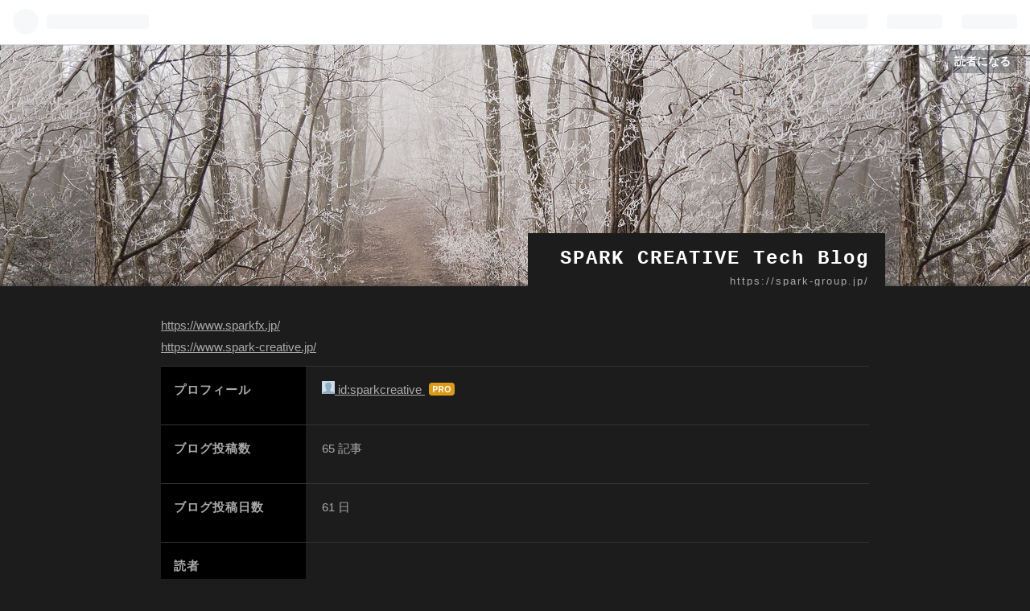

--- FILE ---
content_type: text/css; charset=utf-8
request_url: https://usercss.blog.st-hatena.com/blog_style/26006613609912768/6ed796ac7cf7b6af948c73226853bd54b2823941
body_size: 3021
content:
/* <system section="theme" selected="darkroom"> */
@charset "UTF-8";/*!
  Theme: Darkroom
  Author: Hatena Blog Team
*/html,body,div,span,object,iframe,h1,h2,h3,h4,h5,h6,p,blockquote,pre,abbr,address,cite,code,del,dfn,em,img,ins,kbd,q,samp,small,strong,sub,sup,var,b,i,dl,dt,dd,ol,ul,li,fieldset,form,label,legend,table,caption,tbody,tfoot,thead,tr,th,td,article,aside,canvas,details,figcaption,figure,footer,header,hgroup,menu,nav,section,summary,time,mark,audio,video{margin:0;padding:0;border:0;outline:0;font-size:100%;vertical-align:baseline;background:transparent}body{line-height:1}article,aside,details,figcaption,figure,footer,header,hgroup,menu,nav,section{display:block}nav ul{list-style:none}blockquote,q{quotes:none}blockquote:before,blockquote:after,q:before,q:after{content:"";content:none}a{margin:0;padding:0;font-size:100%;vertical-align:baseline;background:transparent}ins{background-color:#ff9;color:#000;text-decoration:none}mark{background-color:#ff9;color:#000;font-style:italic;font-weight:700}del{text-decoration:line-through}abbr[title],dfn[title]{border-bottom:1px dotted;cursor:help}table{border-collapse:collapse;border-spacing:0}hr{display:block;height:1px;border:0;border-top:1px solid #cccccc;margin:1em 0;padding:0}input,select{vertical-align:middle}.centering{margin:0 auto}.hover{color:#ffe295;text-decoration:underline}::selection{background:#aaa}::-moz-selection{background:#aaa}body{background:#1c1c1c url(https://cdn.blog.st-hatena.com/css/theme/darkroom/headerdefaultimg.jpg?version=454592ec856e3840d9cb5c1798de63) repeat-x top center;font-family:Helvetica Neue,Helvetica,Univers,Arial,Hiragino Kaku Gothic Pro,Meiryo,MS PGothic,sans-serif}#globalheader-container{background:#000;color:#fff;width:100%}.service-menu li a{color:#fff}#container,#container-inner,#content,#box2,#footer{width:100%}#container{background:linear-gradient(to bottom,#0000 47%,#1110 50%,#171717,#1c1c1c 52%);filter:progid:DXImageTransform.Microsoft.gradient(startColorstr="#00000000",endColorstr="#1c1c1c",GradientType=0)}#blog-title{min-height:300px;position:relative;background:transparent url(https://cdn.blog.st-hatena.com/css/theme/darkroom/header-bg.png?version=454592ec856e3840d9cb5c1798de63) repeat-x bottom left}#blog-title-inner{background:#1c1c1c;min-width:300px;position:absolute;bottom:0;right:50%;margin:0 -460px;letter-spacing:2px}.header-image-enable #blog-title-inner,.header-image-only #blog-title-inner{position:absolute;top:0;left:50%;width:880px;height:300px;background:none;margin:145px 0 0 -440px}#title{padding:20px 20px 0 40px;text-align:right}#title a{color:#fff;font-family:Courier;font-size:24px;text-decoration:none}#blog-description{color:#aaa;padding:9px 20px 0 40px;text-align:right;font-size:13px;font-weight:400}#content{overflow:hidden}#content-inner{background:#1c1c1c;position:relative}#wrapper{border-bottom:1px solid #000;padding:0 20px}#main{max-width:920px;margin:0 auto;padding:35px 0 0}.entry{color:#aaa;padding:0 0 150px;max-width:880px;margin:0 auto}.entry.sleeping-ads{padding-bottom:0}.entry-header{position:relative;background:url(https://cdn.blog.st-hatena.com/css/theme/darkroom/entryheader-border.gif?version=454592ec856e3840d9cb5c1798de63) repeat-x bottom left;overflow:hidden;clear:both;margin:0 0 20px}.date a,.entry-title a{color:#fff}.date{margin:0 0 4px}.date a{font-family:Courier;font-size:14px;letter-spacing:2px;text-decoration:none;background:url(https://cdn.blog.st-hatena.com/css/theme/darkroom/camera.gif?version=454592ec856e3840d9cb5c1798de63) no-repeat 2px 3px;padding:0 0 0 23px}.date .hyphen{display:none}.date-year,.date-month,.date-day{margin:0 3px 0 0}.entry-title{margin:0 0 10px}.entry-title a{font-size:18px;letter-spacing:2px;text-decoration:none;line-height:1.5;vertical-align:top}.categories{position:absolute;top:0;right:0}.categories a{font-size:14px;text-decoration:none;color:#aaa}.categories a:hover{color:#ffe295;text-decoration:underline}.entry-header-menu{position:absolute;bottom:10px;right:0}.entry-header-menu a{font-size:14px;text-decoration:none;color:#ffe295}.entry-header-menu a:hover{color:#ffe295;text-decoration:underline}.entry-content{font-size:15px;line-height:1.8}.entry-content h1{padding:40px 0 10px;color:#fff;font-size:22px}.entry-content h1 a{color:#fff!important}.entry-content h2{padding:40px 0 10px;color:#fff;font-size:20px}.entry-content h2 a{color:#fff!important}.entry-content h3{padding:40px 0 10px;color:#fff;font-size:18px}.entry-content h3 a{color:#fff!important}.entry-content h4{padding:40px 0 10px;color:#fff;font-size:16px}.entry-content h4 a{color:#fff!important}.entry-content h5{padding:40px 0 10px;color:#fff}.entry-content h5 a{color:#fff!important}.entry-content h6{padding:20px 0 10px;color:#aaa}.entry-content h6 a{color:#aaa!important}.entry-content p{font-size:15px;line-height:1.8;font-family:Lucida Grande,Lucida Sans Unicode,sans-serif;margin:0 0 10px}.entry-content ul,.entry-content ol{padding:20px 0 10px;margin:0 0 0 1.5em}.entry-content ul li ul,.entry-content ol li ul,.entry-content ul li ol,.entry-content ol li ol{padding:5px 0 10px}.entry-content table{margin:20px 0 10px}.entry-content tr th{border-bottom:1px solid #555;padding:10px 20px 5px 15px;background:#000;text-align:left}.entry-content tr td{border-bottom:1px solid #555;padding:10px 20px 15px 15px}.entry-content dd{margin:0 0 0 2em}.entry-content blockquote{border-top:1px dotted #555;border-bottom:1px dotted #555;padding:19px 20px;overflow:hidden;clear:both;font-style:italic;margin:0 30px}.entry-content blockquote cite{text-align:right;margin:10px 0 0;float:right;font-size:14px;font-style:normal}.entry-content img{max-width:100%;border-top:14px solid #000;border-right:15px solid #000;border-bottom:15px solid #000;border-left:14px solid #000;margin:10px 0 0 -15px}.entry-content img[style]{margin:10px 15px 0 -15px}.entry-content img.hatena-image-left{margin:0 15px 0 -15px}.entry-content img.hatena-image-right{margin:0 -15px 0 15px}.entry-content .http-bookmark,.entry-content .http-star{border:none;margin:0}.entry-content pre{background:#000;padding:14px 15px;max-width:670px;margin-bottom:10px}.entry-content a{color:#aaa}.entry-content a:hover{color:#ffe295}.entry-content .keyword{color:#aaa;text-decoration:none;border-bottom:1px solid #333}.entry-content .keyword:hover{color:#ffe295;border-bottom:1px solid #ffe295}.entry-footer{max-width:700px}.entry-footer a{color:#aaa}.entry-footer-section{padding:30px 0 0;font-size:14px}.entry-footer-time a{text-decoration:none}.entry-footer-time a:hover{color:#ffe295;text-decoration:underline}.hatena-star-container,#google_afc_user{padding:10px 0 0}#google_afc_user_container{margin:0!important}.customized-footer{padding:20px 0}.comment-box{padding:10px 0 0}.comment-box ul{border-top:1px solid #333;margin:0 0 20px}.comment-box li{list-style-type:none;border-bottom:1px solid #333;padding:15px 0 30px;counter-increment:cnt;position:relative}.comment-box li:before{content:counter(cnt);position:absolute;top:10px;right:0;font-size:30px;color:#333}.comment-box .read-more-comments:before{content:none}.read-more-comments{padding:0!important}.read-more-comments a{padding:15px 0;display:block;vertical-align:bottom;margin:0}.read-more-comments a:hover{background:#000;color:#ffe295}.comment-content{margin:10px 0;line-height:1.5;font-size:14px;font-family:Lucida Grande,Lucida Sans Unicode}.comment-metadata{font-style:italic;font-size:13px}.leave-comment-title:hover{color:#ffe295}.pager{overflow:hidden}.pager-next{float:right;margin:0 0 20px}.pager-next a{color:#aaa;background:url(https://cdn.blog.st-hatena.com/css/theme/darkroom/next.gif?version=454592ec856e3840d9cb5c1798de63) no-repeat center right;padding:23px 20px 20px;font-size:14px;text-decoration:none;display:block;letter-spacing:1px}.pager-next a:hover{color:#ffe295}.pager-prev{float:left;margin:0 0 20px}.pager-prev a{color:#aaa;background:url(https://cdn.blog.st-hatena.com/css/theme/darkroom/prev.gif?version=454592ec856e3840d9cb5c1798de63) no-repeat center left;padding:23px 20px 20px;font-size:14px;text-decoration:none;display:block;letter-spacing:1px}.pager-prev a:hover{color:#ffe295}#box2{background:#000;border-top:1px solid #333}#box2-inner{max-width:920px;overflow:hidden;padding:0 0 80px;margin:0 auto}#box2-inner a{text-decoration:none;border-bottom:1px solid #333}#box2-inner a:hover{color:#ffe295;border-bottom:1px solid #ffe295}#box2-inner .hatena-module{margin:40px 0 40px 20px;float:left;width:205px}#box2-inner .hatena-module-body li{list-style-type:none;margin:0 0 10px}.hatena-module{display:block;margin-bottom:40px}.hatena-module:nth-of-type(4n+1){clear:both}.hatena-module-title{color:#aaa;font-size:14px;font-weight:700;margin:0 0 10px;letter-spacing:1px}.hatena-module-title a{color:#aaa}.hatena-module-body{font-size:12px;color:#aaa}.hatena-module-body a{color:#aaa;line-height:1.8}.hatena-module-body li{list-style-type:none;margin:0 0 15px}.hatena-module-body .profile-icon{clear:both;display:block;margin:15px 0 5px}.profile-description{line-height:1.5;padding:3px 0 5px;width:156px}.hatena-module-recent-comments{padding:0 20px 0 0;width:185px}.hatena-module-recent-comments li{color:#aaa}.hatena-module-recent-comments li .recent-comment-time{color:#fff!important;padding:0 2px}.hatena-module-search-box{padding:5px 0 0}.search-module-input{background:#000;border:1px solid #555;color:#fff;font-size:14px;line-height:1;height:24px;margin:0;padding:4px 0 4px 6px;width:140px}.search-module-input:focus{outline:none}.search-module-button{background:#333;color:#fff;border:1px solid #555;font-size:14px;line-height:1;height:34px;padding:5px 7px;margin:0}.search-module-button:hover{border:1px solid #ffe295;color:#ffe295}.archive-module-calendar a{color:#ffe295!important}#bottom-editarea{max-width:920px;margin:0 auto;padding:20px 20px 10px;overflow:hidden;width:880px;color:#aaa}#bottom-editarea a{color:#aaa}#footer{background:#1c1c1c;color:#aaa;font-size:14px}#footer a{color:#aaa;text-decoration:none;border-bottom:1px solid #333}#footer a:hover{color:#ffe295;text-decoration:underline}#footer-inner{max-width:920px;margin:1em auto;padding:10px 0 13px}#footer-inner address,#footer-inner .services{font-size:12px;color:#333}#footer-inner address a,#footer-inner .services a{color:#555;text-decoration:none}#footer-inner address a:hover,#footer-inner .services a:hover{color:#ffe295;text-decoration:underline}address{float:left}address img{margin:0 3px -6px 0}.services{padding:1px 0 0}.hatena-id-icon img{border:none;margin:0}@media (-webkit-min-device-pixel-ratio: 2){.entry-header{background:url(https://cdn.blog.st-hatena.com/css/theme/darkroom/entryheader-border@2x.gif?version=454592ec856e3840d9cb5c1798de63) repeat-x bottom left;background-size:4px 3px}.date a{background:url(https://cdn.blog.st-hatena.com/css/theme/darkroom/camera@2x.gif?version=454592ec856e3840d9cb5c1798de63) no-repeat 2px 3px;background-size:13px 10px}.pager-next a{background:url(https://cdn.blog.st-hatena.com/css/theme/darkroom/next@2x.gif?version=454592ec856e3840d9cb5c1798de63) no-repeat center right;background-size:10px 19px}.pager-prev a{background:url(https://cdn.blog.st-hatena.com/css/theme/darkroom/prev@2x.gif?version=454592ec856e3840d9cb5c1798de63) no-repeat center right;background-size:10px 19px}}.page-about img{border:none}.page-about dl{border-bottom:1px solid #333}.page-about dt{float:left;width:144px;border-top:1px solid #333;padding:15px 20px 30px 16px;background:#000;font-weight:700;letter-spacing:1px;clear:both}.page-about dd{width:auto;padding:15px 0 30px 20px;border-top:1px solid #333;overflow:hidden}.page-about dd .profile-icon{margin:0}#top-editarea{display:block;padding:40px 0 0;color:#aaa;background:#1c1c1c;overflow:hidden}#top-editarea *{width:880px;padding:0 20px;margin:0 auto}#top-editarea a{color:#aaa;margin:0 5px 0 0}#top-editarea a:hover{color:#ffe295}#top-box{display:block;padding:40px 0 0;background:#1c1c1c;overflow:hidden;z-index:8100;color:#555}#top-box .breadcrumb{width:880px;margin:0 auto;text-align:right;font-size:14px}#top-box a{color:#555}#top-box a:hover{color:#ffe295}#top-box span,.page-archive{color:#aaa}.page-archive a{color:#fff}.page-archive .google_afc_blocklink{margin:30px auto 0;max-width:880px}.page-archive .archive-entry{margin:30px auto 0;border-top:1px solid #555;padding:15px 0 0;max-width:880px;position:relative}.page-archive .archive-entry h1{margin:0 0 10px}.page-archive .archive-entry h1 a{text-decoration:none;font-weight:400;font-size:18px;font-family:Courier;letter-spacing:2px;color:#fff}.page-archive .archive-entry .categories{font-weight:400}.page-archive .archive-entry li{list-style-type:none;margin-bottom:7px}.page-archive #main-inner{padding:0 0 200px}.page-archive #main-inner p{color:#aaa;max-width:880px;margin:0 auto;line-height:1.8}.page-archive #main-inner ul li{position:relative}

/* </system> */